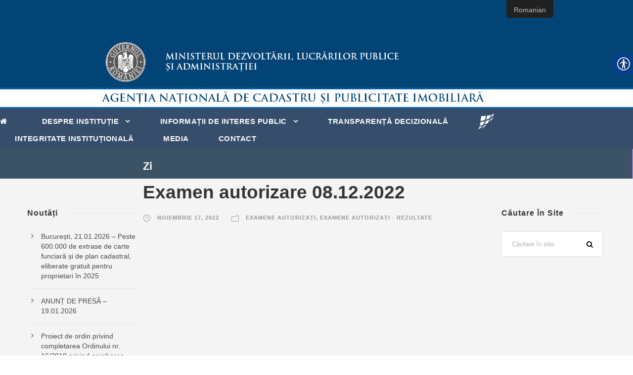

--- FILE ---
content_type: text/html; charset=UTF-8
request_url: https://www.ancpi.ro/2022/11/17/
body_size: 47325
content:
<!DOCTYPE html>
<html lang="ro-RO" class="no-js">
<head>
	<meta charset="UTF-8">
	<meta name="viewport" content="width=device-width, initial-scale=1">
	<link rel="profile" href="http://gmpg.org/xfn/11">
	<link rel="pingback" href="https://www.ancpi.ro/xmlrpc.php">
	<title>noiembrie 17, 2022 &#8211; ANCPI</title>
<link rel="alternate" type="application/rss+xml" title="ANCPI &raquo; Flux" href="https://www.ancpi.ro/feed/" />
<link rel='stylesheet' id='wp-block-library-css'  href='https://www.ancpi.ro/wp-includes/css/dist/block-library/style.min.css' type='text/css' media='all' />
<link rel='stylesheet' id='contact-form-7-css'  href='https://www.ancpi.ro/wp-content/plugins/contact-form-7/includes/css/styles.css' type='text/css' media='all' />
<link rel='stylesheet' id='download-attachments-frontend-css'  href='https://www.ancpi.ro/wp-content/plugins/download-attachments/css/frontend.css' type='text/css' media='all' />
<link rel='stylesheet' id='real-accessability-css'  href='https://www.ancpi.ro/wp-content/plugins/real-accessability/real-accessability.css' type='text/css' media='all' />
<link rel='stylesheet' id='searchandfilter-css'  href='https://www.ancpi.ro/wp-content/plugins/search-filter/style.css' type='text/css' media='all' />
<link rel='stylesheet' id='trp-floater-language-switcher-style-css'  href='https://www.ancpi.ro/wp-content/plugins/translatepress-multilingual/assets/css/trp-floater-language-switcher.css' type='text/css' media='all' />
<link rel='stylesheet' id='trp-language-switcher-style-css'  href='https://www.ancpi.ro/wp-content/plugins/translatepress-multilingual/assets/css/trp-language-switcher.css' type='text/css' media='all' />
<link rel='stylesheet' id='wpdreams-asp-basic-css'  href='https://www.ancpi.ro/wp-content/plugins/ajax-search-pro/css/style.basic.css' type='text/css' media='all' />
<link rel='stylesheet' id='wpdreams-asp-chosen-css'  href='https://www.ancpi.ro/wp-content/plugins/ajax-search-pro/css/chosen/chosen.css' type='text/css' media='all' />
<link rel='stylesheet' id='wpdreams-ajaxsearchpro-instances-css'  href='https://www.ancpi.ro/wp-content/uploads/asp_upload/style.instances.css' type='text/css' media='all' />
<link rel='stylesheet' id='gdlr-core-plugin-css'  href='https://www.ancpi.ro/wp-content/plugins/goodlayers-core/plugins/combine/style.css' type='text/css' media='all' />
<link rel='stylesheet' id='gdlr-core-page-builder-css'  href='https://www.ancpi.ro/wp-content/plugins/goodlayers-core/include/css/page-builder.css' type='text/css' media='all' />
<link rel='stylesheet' id='font-awesome-css'  href='https://www.ancpi.ro/wp-content/themes/ancpi-pcd/plugins/font-awesome/css/font-awesome.min.css' type='text/css' media='all' />
<link rel='stylesheet' id='font-elegant-css'  href='https://www.ancpi.ro/wp-content/themes/ancpi-pcd/plugins/elegant-font/style.css' type='text/css' media='all' />
<link rel='stylesheet' id='infinite-style-core-css'  href='https://www.ancpi.ro/wp-content/themes/ancpi-pcd/css/style-core.css' type='text/css' media='all' />
<link rel='stylesheet' id='infinite-custom-style-css'  href='https://www.ancpi.ro/wp-content/uploads/gdlr-style-custom.css?1676543568' type='text/css' media='all' />
<link rel='stylesheet' id='cf7cf-style-css'  href='https://www.ancpi.ro/wp-content/plugins/cf7-conditional-fields/style.css' type='text/css' media='all' />
<script type='text/javascript' src='https://www.ancpi.ro/wp-includes/js/jquery/jquery.js'></script>
<script type='text/javascript' src='https://www.ancpi.ro/wp-includes/js/jquery/jquery-migrate.min.js' defer='defer'></script>
<!--[if lt IE 9]>
<script type='text/javascript' src='https://www.ancpi.ro/wp-content/themes/ancpi-pcd/js/html5.js' defer='defer'></script>
<![endif]-->
<link rel='https://api.w.org/' href='https://www.ancpi.ro/wp-json/' />
<link rel="wlwmanifest" type="application/wlwmanifest+xml" href="https://www.ancpi.ro/wp-includes/wlwmanifest.xml" /> 


		<!-- GA Google Analytics @ https://m0n.co/ga -->
		<script async src="https://www.googletagmanager.com/gtag/js?id=UA-36474036-1"></script>
		<script>
			window.dataLayer = window.dataLayer || [];
			function gtag(){dataLayer.push(arguments);}
			gtag('js', new Date());
			gtag('config', 'UA-36474036-1');
		</script>

	<style>

/* CSS added by Hide Metadata Plugin */

.entry-meta .byline:before,
			.entry-header .entry-meta span.byline:before,
			.entry-meta .byline:after,
			.entry-header .entry-meta span.byline:after,
			.single .byline, .group-blog .byline,
			.entry-meta .byline,
			.entry-header .entry-meta > span.byline,
			.entry-meta .author.vcard  {
				content: '';
				display: none;
				margin: 0;
			}</style>
<link rel="alternate" hreflang="ro-RO" href="https://www.ancpi.ro/2022/11/17/"/>
<link rel="alternate" hreflang="en-GB" href="https://www.ancpi.ro/en/2022/11/17/"/>
                <link href='//fonts.googleapis.com/css?family=Lato:300|Lato:400|Lato:700' rel='stylesheet' type='text/css'>
                                <link href='//fonts.googleapis.com/css?family=Open+Sans:300|Open+Sans:400|Open+Sans:700' rel='stylesheet' type='text/css'>
                <!--[if lte IE 9]><link rel="stylesheet" type="text/css" href="https://www.ancpi.ro/wp-content/plugins/js_composer/assets/css/vc_lte_ie9.min.css" media="screen"><![endif]-->            <style type="text/css">
                <!--
                @font-face {
                    font-family: 'asppsicons2';
                    src: url('https://www.ancpi.ro/wp-content/plugins/ajax-search-pro/css/fonts/icons/icons2.eot');
                    src: url('https://www.ancpi.ro/wp-content/plugins/ajax-search-pro/css/fonts/icons/icons2.eot?#iefix') format('embedded-opentype'),
                    url('https://www.ancpi.ro/wp-content/plugins/ajax-search-pro/css/fonts/icons/icons2.woff2') format('woff2'),
                    url('https://www.ancpi.ro/wp-content/plugins/ajax-search-pro/css/fonts/icons/icons2.woff') format('woff'),
                    url('https://www.ancpi.ro/wp-content/plugins/ajax-search-pro/css/fonts/icons/icons2.ttf') format('truetype'),
                    url('https://www.ancpi.ro/wp-content/plugins/ajax-search-pro/css/fonts/icons/icons2.svg#icons') format('svg');
                    font-weight: normal;
                    font-style: normal;
                }
                .asp_m{height: 0;}                -->
            </style>
                        <script type="text/javascript">
                if ( typeof _ASP !== "undefined" && _ASP !== null && typeof _ASP.initialize !== "undefined" )
                    _ASP.initialize();
            </script>
            <link rel="icon" href="https://www.ancpi.ro/wp-content/uploads/2018/10/LOGO_ANCPI_Sigla-150x150.png" sizes="32x32" />
<link rel="icon" href="https://www.ancpi.ro/wp-content/uploads/2018/10/LOGO_ANCPI_Sigla.png" sizes="192x192" />
<link rel="apple-touch-icon-precomposed" href="https://www.ancpi.ro/wp-content/uploads/2018/10/LOGO_ANCPI_Sigla.png" />
<meta name="msapplication-TileImage" content="https://www.ancpi.ro/wp-content/uploads/2018/10/LOGO_ANCPI_Sigla.png" />
		<style type="text/css" id="wp-custom-css">
			.infinite-column-30
{
	width:50%	
}

.infinite-content-area
{
    padding-top: 1%;
}

.infinite-single-nav .infinite-text
{
	  background-color: #364e6b;
    padding: 10px 10px 10px 10px;
}

.infinite-center-nav-menu-item li img{ display: none;} 

.infinite-page-title-wrap.infinite-style-custom .infinite-page-title
{
padding-left: 20%;
}

.infinite-single-nav-area
{
	display:none;
}

.wpcf7 select
{
    vertical-align: top;
}

.wpcf7 input
{
    width: 300px;
}

.wpcf7 textarea
{
    width: 50%;
}

.wpcf7 td
{
	vertical-align: top;
text-align: left;
color: black;
padding: 10px;
}

span.wpcf7-not-valid-tip {
color: #dc3232;
font-size: 1em;
font-weight: normal;
display: block;
}

.infinite-page-title-wrap .infinite-style-custom  .infinite-page-title {
    font-size: 22px;
}		</style>
		<noscript><style type="text/css"> .wpb_animate_when_almost_visible { opacity: 1; }</style></noscript></head>
<!--
<div class="lang">
                <a href="http://www.ancpi.ro/" style="color:#fff" title="Romana">RO</a> | <a href="http://www.ancpi.ro/en" style="color:#fff" title="English">EN</a>
</div>
-->
<body class="archive date gdlr-core-body real-accessability-body translatepress-ro_RO infinite-body infinite-body-front infinite-full  infinite-with-sticky-navigation  infinite-blockquote-style-2 gdlr-core-link-to-lightbox wpb-js-composer js-comp-ver-5.5.4 vc_responsive">
	
	<div class="pcdata-header"><div class="pcd-header"><a href="http://www.ancpi.ro"></a></div></div>
	
	
	
<div class="infinite-mobile-header-wrap" ><div class="infinite-mobile-header infinite-header-background infinite-style-slide " id="infinite-mobile-header" ><div class="infinite-mobile-header-container infinite-container clearfix" ><div class="infinite-logo  infinite-item-pdlr infinite-mobile-logo-center"><div class="infinite-logo-inner"><a href="https://www.ancpi.ro/" ><img src="https://www.ancpi.ro/wp-content/uploads/2018/09/logo-ancpi-1.png" alt="" width="50" height="50" /></a></div></div><div class="infinite-mobile-menu-right" ></div><div class="infinite-mobile-menu-left" ><div class="infinite-mobile-menu" ><a class="infinite-mm-menu-button infinite-mobile-menu-button infinite-mobile-button-hamburger-with-border" href="#infinite-mobile-menu" ><i class="fa fa-bars" ></i></a><div class="infinite-mm-menu-wrap infinite-navigation-font" id="infinite-mobile-menu" data-slide="right" ><ul id="menu-main-navigation" class="m-menu"><li class="menu-item menu-item-type-custom menu-item-object-custom menu-item-home menu-item-1477"><a href="http://www.ancpi.ro"><i class="fa fa-home" id="yui_patched_v3_11_0_1_1537444636062_304"></i></a></li>
<li class="menu-item menu-item-type-post_type menu-item-object-page menu-item-home menu-item-has-children menu-item-1325"><a href="https://www.ancpi.ro/">Despre instituție</a>
<ul class="sub-menu">
	<li class="menu-item menu-item-type-custom menu-item-object-custom menu-item-has-children menu-item-1553"><a href="#">Legislație</a>
	<ul class="sub-menu">
		<li class="menu-item menu-item-type-post_type menu-item-object-page menu-item-1557"><a href="https://www.ancpi.ro/legea-cadastrului-si-a-publicitatii-imobiliare-nr-7-1996/">Legea cadastrului și a publicității imobiliare – nr. 7/1996</a></li>
		<li class="menu-item menu-item-type-post_type menu-item-object-post menu-item-6682"><a href="https://www.ancpi.ro/ordine-director-general/">Ordine Director General</a></li>
		<li class="menu-item menu-item-type-post_type menu-item-object-post menu-item-6683"><a href="https://www.ancpi.ro/proceduri-si-coordonare-tehnica/">Proceduri și coordonare tehnică</a></li>
	</ul>
</li>
	<li class="menu-item menu-item-type-custom menu-item-object-custom menu-item-has-children menu-item-1568"><a href="#">Conducere</a>
	<ul class="sub-menu">
		<li class="menu-item menu-item-type-post_type menu-item-object-post menu-item-1984"><a href="https://www.ancpi.ro/presedinte-director-general-2/">Președinte Director General</a></li>
		<li class="menu-item menu-item-type-post_type menu-item-object-page menu-item-1570"><a href="https://www.ancpi.ro/director-general-adjunct/">Director General Adjunct</a></li>
		<li class="menu-item menu-item-type-post_type menu-item-object-page menu-item-13490"><a href="https://www.ancpi.ro/consiliu-administratie/">Consiliu de administrație</a></li>
		<li class="menu-item menu-item-type-post_type menu-item-object-page menu-item-1569"><a href="https://www.ancpi.ro/conducerea-ancpi/">Conducerea ANCPI</a></li>
	</ul>
</li>
	<li class="menu-item menu-item-type-post_type menu-item-object-page menu-item-has-children menu-item-1887"><a href="https://www.ancpi.ro/organizare/">Organizare</a>
	<ul class="sub-menu">
		<li class="menu-item menu-item-type-post_type menu-item-object-post menu-item-1892"><a href="https://www.ancpi.ro/regulament-de-organizare-si-functionare/">Regulament de organizare și funcționare</a></li>
		<li class="menu-item menu-item-type-post_type menu-item-object-post menu-item-1889"><a href="https://www.ancpi.ro/organigrama/">Organigramă</a></li>
		<li class="menu-item menu-item-type-post_type menu-item-object-post menu-item-5772"><a href="https://www.ancpi.ro/oficii-teritoriale-contact/">Oficii teritoriale</a></li>
		<li class="menu-item menu-item-type-post_type menu-item-object-post menu-item-9552"><a href="https://www.ancpi.ro/cnc/">Centrul Național de Cartografie</a></li>
		<li class="menu-item menu-item-type-post_type menu-item-object-page menu-item-1929"><a href="https://www.ancpi.ro/cariera-2/">Carieră</a></li>
		<li class="menu-item menu-item-type-custom menu-item-object-custom menu-item-has-children menu-item-1589"><a href="#">Programe și strategii</a>
		<ul class="sub-menu">
			<li class="menu-item menu-item-type-post_type menu-item-object-page menu-item-1592"><a href="https://www.ancpi.ro/strategia-ancpi/">Strategia ANCPI</a></li>
		</ul>
</li>
		<li class="menu-item menu-item-type-post_type menu-item-object-page menu-item-13050"><a href="https://www.ancpi.ro/rapoarte/">Rapoarte</a></li>
	</ul>
</li>
	<li class="menu-item menu-item-type-post_type menu-item-object-page menu-item-5783"><a href="https://www.ancpi.ro/parteneri/">Parteneri</a></li>
	<li class="menu-item menu-item-type-custom menu-item-object-custom menu-item-has-children menu-item-1779"><a href="#">Proiecte</a>
	<ul class="sub-menu">
		<li class="menu-item menu-item-type-post_type menu-item-object-page menu-item-16925"><a href="https://www.ancpi.ro/pocidif/">PoCIDIF</a></li>
		<li class="menu-item menu-item-type-post_type menu-item-object-page menu-item-4582"><a href="https://www.ancpi.ro/por/">POR 2014-2020</a></li>
		<li class="menu-item menu-item-type-custom menu-item-object-custom menu-item-1780"><a target="_blank" rel="noopener noreferrer" href="/laki">Laki</a></li>
		<li class="menu-item menu-item-type-custom menu-item-object-custom menu-item-1781"><a target="_blank" rel="noopener noreferrer" href="/laki2">Laki II</a></li>
		<li class="menu-item menu-item-type-custom menu-item-object-custom menu-item-11498"><a href="/wp-content/uploads/2022/01/Prezentare_proiect_LAKI_III.pdf">Laki III</a></li>
		<li class="menu-item menu-item-type-custom menu-item-object-custom menu-item-3084"><a href="/pnccf">PNCCF</a></li>
	</ul>
</li>
	<li class="menu-item menu-item-type-post_type menu-item-object-page menu-item-1500"><a href="https://www.ancpi.ro/declaratia-directorului-general-privind-politica-referitoare-la-calitate/">Declarația Directorului General privind politica referitoare la calitate</a></li>
	<li class="menu-item menu-item-type-post_type menu-item-object-page menu-item-9025"><a href="https://www.ancpi.ro/declaratia-directorului-general-privind-politica-referitoare-la-anti-mita/">Declarația Directorului General privind politica anti-mită</a></li>
</ul>
</li>
<li class="menu-item menu-item-type-custom menu-item-object-custom menu-item-has-children menu-item-1329"><a href="#">Informații de interes public</a>
<ul class="sub-menu">
	<li class="menu-item menu-item-type-post_type menu-item-object-page menu-item-6452"><a href="https://www.ancpi.ro/achizittii/">Achiziții</a></li>
	<li class="menu-item menu-item-type-post_type menu-item-object-page menu-item-1600"><a href="https://www.ancpi.ro/interes-public/">Interes public</a></li>
</ul>
</li>
<li class="menu-item menu-item-type-post_type menu-item-object-page menu-item-13087"><a href="https://www.ancpi.ro/transparenta/">Transparență decizională</a></li>
<li class="menu-item menu-item-type-post_type menu-item-object-page menu-item-13060"><a href="https://www.ancpi.ro/integritate-institutionala/">Integritate instituțională</a></li>
<li class="menu-item menu-item-type-post_type menu-item-object-page menu-item-2069"><a href="https://www.ancpi.ro/media/">Media</a></li>
<li class="menu-item menu-item-type-post_type menu-item-object-page menu-item-2128"><a href="https://www.ancpi.ro/contact/">Contact</a></li>
</ul></div></div></div></div></div></div><div class="infinite-body-outer-wrapper ">
		<div class="infinite-body-wrapper clearfix  infinite-with-frame">
		
<header class="infinite-header-wrap infinite-header-style-plain  infinite-style-splitted-menu infinite-sticky-navigation infinite-style-fixed" data-navigation-offset="0px"  >
	<div class="infinite-header-background" ></div>
	<div class="infinite-header-container  infinite-header-full">
			
		<div class="infinite-header-container-inner clearfix">
						<div class="infinite-navigation infinite-item-pdlr clearfix infinite-navigation-submenu-indicator " >
			<div class="infinite-main-menu" id="infinite-main-menu" ><ul id="menu-main-navigation-1" class="sf-menu"><li  class="menu-item menu-item-type-custom menu-item-object-custom menu-item-home menu-item-1477 infinite-normal-menu"><a href="http://www.ancpi.ro"><i class="fa fa-home" id="yui_patched_v3_11_0_1_1537444636062_304"></i></a></li>
<li  class="menu-item menu-item-type-post_type menu-item-object-page menu-item-home menu-item-has-children menu-item-1325 infinite-normal-menu"><a href="https://www.ancpi.ro/" class="sf-with-ul-pre">Despre instituție</a>
<ul class="sub-menu">
	<li  class="menu-item menu-item-type-custom menu-item-object-custom menu-item-has-children menu-item-1553" data-size="60"><a href="#" class="sf-with-ul-pre">Legislație</a>
	<ul class="sub-menu">
		<li  class="menu-item menu-item-type-post_type menu-item-object-page menu-item-1557"><a href="https://www.ancpi.ro/legea-cadastrului-si-a-publicitatii-imobiliare-nr-7-1996/">Legea cadastrului și a publicității imobiliare – nr. 7/1996</a></li>
		<li  class="menu-item menu-item-type-post_type menu-item-object-post menu-item-6682"><a href="https://www.ancpi.ro/ordine-director-general/">Ordine Director General</a></li>
		<li  class="menu-item menu-item-type-post_type menu-item-object-post menu-item-6683"><a href="https://www.ancpi.ro/proceduri-si-coordonare-tehnica/">Proceduri și coordonare tehnică</a></li>
	</ul>
</li>
	<li  class="menu-item menu-item-type-custom menu-item-object-custom menu-item-has-children menu-item-1568" data-size="60"><a href="#" class="sf-with-ul-pre">Conducere</a>
	<ul class="sub-menu">
		<li  class="menu-item menu-item-type-post_type menu-item-object-post menu-item-1984"><a href="https://www.ancpi.ro/presedinte-director-general-2/">Președinte Director General</a></li>
		<li  class="menu-item menu-item-type-post_type menu-item-object-page menu-item-1570"><a href="https://www.ancpi.ro/director-general-adjunct/">Director General Adjunct</a></li>
		<li  class="menu-item menu-item-type-post_type menu-item-object-page menu-item-13490"><a href="https://www.ancpi.ro/consiliu-administratie/">Consiliu de administrație</a></li>
		<li  class="menu-item menu-item-type-post_type menu-item-object-page menu-item-1569"><a href="https://www.ancpi.ro/conducerea-ancpi/">Conducerea ANCPI</a></li>
	</ul>
</li>
	<li  class="menu-item menu-item-type-post_type menu-item-object-page menu-item-has-children menu-item-1887" data-size="60"><a href="https://www.ancpi.ro/organizare/" class="sf-with-ul-pre">Organizare</a>
	<ul class="sub-menu">
		<li  class="menu-item menu-item-type-post_type menu-item-object-post menu-item-1892"><a href="https://www.ancpi.ro/regulament-de-organizare-si-functionare/">Regulament de organizare și funcționare</a></li>
		<li  class="menu-item menu-item-type-post_type menu-item-object-post menu-item-1889"><a href="https://www.ancpi.ro/organigrama/">Organigramă</a></li>
		<li  class="menu-item menu-item-type-post_type menu-item-object-post menu-item-5772"><a href="https://www.ancpi.ro/oficii-teritoriale-contact/">Oficii teritoriale</a></li>
		<li  class="menu-item menu-item-type-post_type menu-item-object-post menu-item-9552"><a href="https://www.ancpi.ro/cnc/">Centrul Național de Cartografie</a></li>
		<li  class="menu-item menu-item-type-post_type menu-item-object-page menu-item-1929"><a href="https://www.ancpi.ro/cariera-2/">Carieră</a></li>
		<li  class="menu-item menu-item-type-custom menu-item-object-custom menu-item-has-children menu-item-1589"><a href="#" class="sf-with-ul-pre">Programe și strategii</a>
		<ul class="sub-menu">
			<li  class="menu-item menu-item-type-post_type menu-item-object-page menu-item-1592"><a href="https://www.ancpi.ro/strategia-ancpi/">Strategia ANCPI</a></li>
		</ul>
</li>
		<li  class="menu-item menu-item-type-post_type menu-item-object-page menu-item-13050"><a href="https://www.ancpi.ro/rapoarte/">Rapoarte</a></li>
	</ul>
</li>
	<li  class="menu-item menu-item-type-post_type menu-item-object-page menu-item-5783" data-size="60"><a href="https://www.ancpi.ro/parteneri/">Parteneri</a></li>
	<li  class="menu-item menu-item-type-custom menu-item-object-custom menu-item-has-children menu-item-1779" data-size="60"><a href="#" class="sf-with-ul-pre">Proiecte</a>
	<ul class="sub-menu">
		<li  class="menu-item menu-item-type-post_type menu-item-object-page menu-item-16925"><a href="https://www.ancpi.ro/pocidif/">PoCIDIF</a></li>
		<li  class="menu-item menu-item-type-post_type menu-item-object-page menu-item-4582"><a href="https://www.ancpi.ro/por/">POR 2014-2020</a></li>
		<li  class="menu-item menu-item-type-custom menu-item-object-custom menu-item-1780"><a target="_blank" href="/laki">Laki</a></li>
		<li  class="menu-item menu-item-type-custom menu-item-object-custom menu-item-1781"><a target="_blank" href="/laki2">Laki II</a></li>
		<li  class="menu-item menu-item-type-custom menu-item-object-custom menu-item-11498"><a href="/wp-content/uploads/2022/01/Prezentare_proiect_LAKI_III.pdf">Laki III</a></li>
		<li  class="menu-item menu-item-type-custom menu-item-object-custom menu-item-3084"><a href="/pnccf">PNCCF</a></li>
	</ul>
</li>
	<li  class="menu-item menu-item-type-post_type menu-item-object-page menu-item-1500" data-size="60"><a href="https://www.ancpi.ro/declaratia-directorului-general-privind-politica-referitoare-la-calitate/">Declarația Directorului General privind politica referitoare la calitate</a></li>
	<li  class="menu-item menu-item-type-post_type menu-item-object-page menu-item-9025" data-size="60"><a href="https://www.ancpi.ro/declaratia-directorului-general-privind-politica-referitoare-la-anti-mita/">Declarația Directorului General privind politica anti-mită</a></li>
</ul>
</li>
<li  class="menu-item menu-item-type-custom menu-item-object-custom menu-item-has-children menu-item-1329 infinite-normal-menu"><a href="#" class="sf-with-ul-pre">Informații de interes public</a>
<ul class="sub-menu">
	<li  class="menu-item menu-item-type-post_type menu-item-object-page menu-item-6452" data-size="60"><a href="https://www.ancpi.ro/achizittii/">Achiziții</a></li>
	<li  class="menu-item menu-item-type-post_type menu-item-object-page menu-item-1600" data-size="60"><a href="https://www.ancpi.ro/interes-public/">Interes public</a></li>
</ul>
</li>
<li  class="menu-item menu-item-type-post_type menu-item-object-page menu-item-13087 infinite-normal-menu"><a href="https://www.ancpi.ro/transparenta/">Transparență decizională</a></li>
<li class="infinite-center-nav-menu-item" ><div class="infinite-logo  infinite-item-pdlr"><div class="infinite-logo-inner"><a href="https://www.ancpi.ro/" ><img src="https://www.ancpi.ro/wp-content/uploads/2018/09/logo-ancpi.png" alt="" width="35" height="35" /></a></div></div></li><li  class="menu-item menu-item-type-post_type menu-item-object-page menu-item-13060 infinite-normal-menu"><a href="https://www.ancpi.ro/integritate-institutionala/">Integritate instituțională</a></li>
<li  class="menu-item menu-item-type-post_type menu-item-object-page menu-item-2069 infinite-normal-menu"><a href="https://www.ancpi.ro/media/">Media</a></li>
<li  class="menu-item menu-item-type-post_type menu-item-object-page menu-item-2128 infinite-normal-menu"><a href="https://www.ancpi.ro/contact/">Contact</a></li>
</ul></div>			</div><!-- infinite-navigation -->

		</div><!-- infinite-header-inner -->
	</div><!-- infinite-header-container -->
</header><!-- header --><div class="infinite-page-title-wrap  infinite-style-custom infinite-left-align" ><div class="infinite-header-transparent-substitute" ></div><div class="infinite-page-title-overlay"  ></div><div class="infinite-page-title-container infinite-container" ><div class="infinite-page-title-content infinite-item-pdlr"  ><h3 class="infinite-page-title"  >Zi</h3><div class="infinite-page-caption"  >noiembrie 17, 2022</div></div></div></div>
	<div class="infinite-page-wrapper" id="infinite-page-wrapper" ><div class="infinite-content-container infinite-container"><div class=" infinite-sidebar-wrap clearfix infinite-line-height-0 infinite-sidebar-style-both" ><div class=" infinite-sidebar-center infinite-column-30 infinite-line-height" ><div class="infinite-content-area" ><div class="gdlr-core-blog-item gdlr-core-item-pdb clearfix  gdlr-core-style-blog-left-thumbnail"  ><div class="gdlr-core-blog-item-holder gdlr-core-js-2 clearfix" data-layout="fitrows" ><div class="gdlr-core-item-list gdlr-core-blog-medium clearfix gdlr-core-blog-left-thumbnail gdlr-core-item-pdlr" ><div class="gdlr-core-blog-thumbnail-wrap clearfix" ></div><div class="gdlr-core-blog-medium-content-wrapper clearfix"><h3 class="gdlr-core-blog-title gdlr-core-skin-title"  ><a href="https://www.ancpi.ro/examen-08-12-2022/" >Examen autorizare 08.12.2022</a></h3><div class="gdlr-core-blog-info-wrapper gdlr-core-skin-divider" ><span class="gdlr-core-blog-info gdlr-core-blog-info-font gdlr-core-skin-caption gdlr-core-blog-info-date"><span class="gdlr-core-head" ><i class="icon_clock_alt" ></i></span><a href="https://www.ancpi.ro/2022/11/17/">noiembrie 17, 2022</a></span><span class="gdlr-core-blog-info gdlr-core-blog-info-font gdlr-core-skin-caption gdlr-core-blog-info-category"><span class="gdlr-core-head" ><i class="icon_folder-alt" ></i></span><a href="https://www.ancpi.ro/category/examene-autorizati-3/" rel="tag">Examene autorizați</a><span class="gdlr-core-sep">,</span> <a href="https://www.ancpi.ro/category/examene-autorizati-2/examene-autorizati/" rel="tag">Examene autorizați - Rezultate</a></span></div><div class="gdlr-core-blog-content" ><div class="clear"></div></div></div></div></div></div></div></div><div class=" infinite-sidebar-left infinite-column-15 infinite-line-height infinite-line-height" ><div class="infinite-sidebar-area infinite-item-pdlr" >		<div id="recent-posts-4" class="widget widget_recent_entries infinite-widget">		<h3 class="infinite-widget-title"><span class="infinite-widget-head-text">Noutăți</span><span class="infinite-widget-head-divider"></span></h3><span class="clear"></span>		<ul>
											<li>
					<a href="https://www.ancpi.ro/bucuresti-21-01-2026-peste-600-000-de-extrase-de-carte-funciara-si-de-plan-cadastral-eliberate-gratuit-pentru-proprietari-in-2025/">București, 21.01.2026 &#8211; Peste 600.000 de extrase de carte funciară și de plan cadastral,  eliberate gratuit pentru proprietari în 2025</a>
									</li>
											<li>
					<a href="https://www.ancpi.ro/anunt-19-01-2026/">ANUNȚ DE PRESĂ &#8211; 19.01.2026</a>
									</li>
											<li>
					<a href="https://www.ancpi.ro/transparenta19-01-2026/">Proiect de ordin privind completarea Ordinului nr. 16/2019 privind aprobarea tarifelor pentru serviciile furnizate de Agenția Națională de Cadastru şi Publicitate Imobiliară şi instituțiile sale subordonate</a>
									</li>
											<li>
					<a href="https://www.ancpi.ro/bucuresti-16-01-2026-peste-11-200-de-imobile-cadastrate-cu-fonduri-europene-in-comuna-rau-de-mori/">BUCUREŞTI, 16.01.2026 – Peste 11.200 de imobile, cadastrate cu fonduri europene în comuna  Râu de Mori</a>
									</li>
											<li>
					<a href="https://www.ancpi.ro/bucuresti-15-01-2026-tranzactii-luna-decembrie-2025/">BUCUREŞTI, 15.01.2026 – TRANZACȚII LUNA DECEMBRIE 2025</a>
									</li>
					</ul>
		</div></div></div><div class=" infinite-sidebar-right infinite-column-15 infinite-line-height infinite-line-height" ><div class="infinite-sidebar-area infinite-item-pdlr" ><div id="search-2" class="widget widget_search infinite-widget"><h3 class="infinite-widget-title"><span class="infinite-widget-head-text">Căutare în site</span><span class="infinite-widget-head-divider"></span></h3><span class="clear"></span><form role="search" method="get" class="search-form" action="https://www.ancpi.ro/">
    <input type="search" class="search-field" placeholder="Căutare în site" value="" name="s" />
    <input type="submit" class="search-submit" value="Căutare în site" />
</form>	
</div></div></div></div></div></div><footer><div class="infinite-footer-wrapper " ><div class="infinite-footer-container infinite-container clearfix" ><div class="infinite-footer-column infinite-item-pdlr infinite-column-15" ><div id="text-7" class="widget widget_text infinite-widget"><h3 class="infinite-widget-title"><span class="infinite-widget-head-text">Link-uri utile</span><span class="infinite-widget-head-divider"></span></h3><span class="clear"></span>			<div class="textwidget"><ul>
<li><span style="color: #ffffff;"><strong><a style="color: #ffffff;" href="http://geoportal.gov.ro/arcgis/apps/sites/#/inspire/" target="_blank" rel="noopener noreferrer">Geoportal INIS</a></strong></span></li>
<li><span style="color: #ffffff;"><strong><a style="color: #ffffff;" href="http://ran.ancpi.ro/">RAN</a></strong></span></li>
<li><span style="color: #ffffff;"><strong><a style="color: #ffffff;" href="http://renns.ancpi.ro/">RENNS</a></strong></span></li>
<li><span style="color: #ffffff;"><strong><a style="color: #ffffff;" href="http://rompos.ro">ROMPOS</a></strong></span></li>
<li><span style="color: #ffffff;"><strong><a style="color: #ffffff;" href="/inspire">INSPIRE</a></strong></span></li>
<li><span style="color: #ffffff;"><strong><a style="color: #ffffff;" href="http://www.ancpi.ro/pnccf">PNCCF</a></strong></span></li>
<li><a style="color: #ffffff;" href="/urmarire-cerere-rgi/"><b>Urmărire cerere RGI</b></a></li>
<li><a style="color: #ffffff;" href="/download/"><b>Download</b></a></li>
</ul>
<p>&nbsp;</p>
</div>
		</div></div><div class="infinite-footer-column infinite-item-pdlr infinite-column-15" ><div id="text-13" class="widget widget_text infinite-widget"><h3 class="infinite-widget-title"><span class="infinite-widget-head-text">Autorizați</span><span class="infinite-widget-head-divider"></span></h3><span class="clear"></span>			<div class="textwidget"><ul>
<li><span style="color: #ffffff;"><a style="color: #ffffff;" href="/autorizati/"><strong>Examene</strong></a></span></li>
<li><span style="color: #ffffff;"><a style="color: #ffffff;" href="/lista-autorizati/"><strong>Listă autorizați</strong></a></span></li>
</ul>
<p>&nbsp;</p>
</div>
		</div></div><div class="infinite-footer-column infinite-item-pdlr infinite-column-15" ></div><div class="infinite-footer-column infinite-item-pdlr infinite-column-15" ><div id="text-8" class="widget widget_text infinite-widget"><h3 class="infinite-widget-title"><span class="infinite-widget-head-text">Contact</span><span class="infinite-widget-head-divider"></span></h3><span class="clear"></span>			<div class="textwidget"><p><i class="fa fa-home" style="color: #ffffff;">&nbsp;</i><span style="color: #ffffff;"> Splaiul Independentei, nr. 202A, Sector 6, Bucuresti</span><br />
<i class="fa fa-phone" style="color: #ffffff;">&nbsp;</i><span style="color: #ffffff;"> (021) 317.31.62</span><br />
<i class="fa fa-phone" style="color: #ffffff;">&nbsp;</i><span style="color: #ffffff;"> (021) 317.73.39</span><br />
<i class="fa fa-envelope" style="color: #ffffff;">&nbsp;</i> <span style="color: #ffffff;">relatiicupublicul@ancpi.ro</span></p>
</div>
		</div></div></div></div><div class="infinite-copyright-wrapper" ><div class="infinite-copyright-container infinite-container"><div class="infinite-copyright-text infinite-item-pdlr"><p><span style="color: #ffffff;">Acest site foloseşte cookie-uri. Navigând în continuare vă exprimaţi acordul pentru folosirea cookie-urilor conform Regulamentului (UE) 2016/679</span></p>
</div></div></div></footer></div></div><script>
var menu = document.querySelector('.infinite-center-nav-menu-item')
        var menuPosition = menu.getBoundingClientRect().top;
        window.addEventListener('scroll', function () {
            if (window.pageYOffset <= menuPosition) { 
                menu.style.position = 'fixed';
                menu.style.top = '0px';			
                menu.firstElementChild.firstElementChild.style.display = "none";                
            } else {
                menu.style.position = 'static';
                menu.style.top = '';				
                menu.firstElementChild.firstElementChild.style.display = "block";
            }
        });
</script>

	<div id="real-accessability">
		<a href="#" id="real-accessability-btn"><i class="real-accessability-loading"></i><i class="real-accessability-icon"></i></a>
		<ul>
			<li><a href="#" id="real-accessability-biggerFont">Mărește fontul</a></li>
			<li><a href="#" id="real-accessability-smallerFont">Micșorează fontul</a></li>
			<li><a href="#" id="real-accessability-grayscale" class="real-accessability-effect">Alb și negru</a></li>
			<li><a href="#" id="real-accessability-invert" class="real-accessability-effect">Inversează culorile</a></li>
			<li><a href="#" id="real-accessability-linkHighlight">Evidențiază legăturile</a></li>
			<li><a href="#" id="real-accessability-regularFont">Font normal</a></li>
			<li><a href="#" id="real-accessability-reset">Resetează</a></li>

		</ul>
        
        <div id="real-accessability-player">
        
            <span>Page Reader</span>
        
            <img alt="Press Enter to Read Page Content Out Loud" src="https://www.ancpi.ro/wp-content/plugins/real-accessability/images/play-blue.gif" id="btnAccPlay" onclick="accPlayer('play')" onkeypress="if (event.keyCode==13){ accPlayer('play'); }" style="cursor:pointer">

            <img alt="Press Enter to Pause or Restart Reading Page Content Out Loud" src="https://www.ancpi.ro/wp-content/plugins/real-accessability/images/pause-gray.gif" id="btnAccPause" onclick="accPlayer('pause')" onkeypress="if (event.keyCode==13){ accPlayer('pause'); }" style="cursor:pointer">

            <img alt="Press Enter to Stop Reading Page Content Out Loud" src="https://www.ancpi.ro/wp-content/plugins/real-accessability/images/stop-gray.gif" id="btnAccStop" onclick="accPlayer('stop')" onkeypress="if (event.keyCode==13){ accPlayer('stop'); }" style="cursor:pointer">

            <a href="https://www.ancpi.ro/wp-content/plugins/real-accessability/support.php" target="_blank"><img src="https://www.ancpi.ro/wp-content/plugins/real-accessability/images/user-blue.gif" id="btnAccSupport" border="0" onClick="location.href='https://www.ancpi.ro/wp-content/plugins/real-accessability/support.php';" alt="Screen Reader Support"></a>            
            
        </div>    
            
        
		<div id="real-accessability-copyright"><a href="#">Real Accessability</a></div>
	</div>
	<!-- Init Real Accessability Plugin -->
	<script type="text/javascript">
		jQuery( document ).ready(function() {
			jQuery.RealAccessability({
				hideOnScroll: false
			});
		});	
	<!-- /END -->
	</script>
    <script src="//code.responsivevoice.org/responsivevoice.js"></script>
    <script type="text/javascript">

	function determineEnglish() {
		var body = document.body;
		var textContent = body.textContent || body.innerText;
		var textContent = textContent.replace(/\n/g," ");
		var textContent = textContent.replace(/\r/g," ");
		var textContent = textContent.replace(/\t/g," ");
		var textContent = textContent.replace(/ /g,"");
		var textLeft = textContent.replace(/\W+/g,"");
		var oldc = textContent.length;
		var newc = textLeft.length;
		var ratio = newc/oldc;
		if(ratio>.8) {
			return "english";
		} else {
			return "other";
		}
	}



    window.accPlayerStatus = "uninit";

    if(responsiveVoice.voiceSupport() && determineEnglish()=="english") {
        var obj = document.getElementById("btnAccPlay");
        obj.style.cursor="pointer";  
    } else {
        document.getElementById("real-accessability-player").style.display="none";
    }

    if(navigator.userAgent.indexOf("OPR")!=-1) {
        document.getElementById("real-accessability-player").style.display="none";
    } 
    
    function accPlayer(btnType) {

        // TURN ALL TO GRAY

        var playObj  = document.getElementById("btnAccPlay");
        var pauseObj = document.getElementById("btnAccPause");
        var stopObj  = document.getElementById("btnAccStop");

        if(btnType=="play") {

            if(window.accPlayerStatus=="uninit") {

                // CHANGE STATUS TO PLAYING
                window.accPlayerStatus = "playing";

                // LOAD THE PAGE CONTENT ALONE
                var u = location.href;
                var s = document.createElement("script");
                s.setAttribute("type","text/javascript")
                s.src = "//508fi.org/js/speech.php?u="+encodeURIComponent(u);
                document.getElementsByTagName("head")[0].appendChild(s);

                // ASSIGN CORRECT COLORS
                playObj.src  = playObj.src.replace("blue","gray");
                stopObj.src  = stopObj.src.replace("gray","red");
                pauseObj.src = pauseObj.src.replace("gray","blue");

            } else if(window.accPlayerStatus=="playing") {

            } else if(window.accPlayerStatus=="paused") {

                // CHANGE STATUS TO PLAYING
                window.accPlayerStatus = "playing";

                // RESUME PLAYING
                responsiveVoice.resume();

                // ASSIGN CORRECT COLORS
                 playObj.src  = playObj.src.replace("blue","gray");
                 stopObj.src  = stopObj.src.replace("gray","red");
                 pauseObj.src = pauseObj.src.replace("gray","blue");

            } else if(window.accPlayerStatus=="stopped") {

                // CHANGE STATUS TO PLAYING
                window.accPlayerStatus = "playing";

                // LOAD THE PAGE CONTENT ALONE
                var u = location.href;
                var s = document.createElement("script");
                s.setAttribute("type","text/javascript")
                s.src = "//508fi.org/js/speech.php?u="+encodeURIComponent(u);
                document.getElementsByTagName("head")[0].appendChild(s);

                // ASSIGN CORRECT COLORS
                 playObj.src  = playObj.src.replace("blue","gray");
                 stopObj.src  = stopObj.src.replace("gray","red");
                 pauseObj.src = pauseObj.src.replace("gray","blue");

            } else {

            }

        } else if(btnType=="pause") {
            if(window.accPlayerStatus=="uninit") {

            } else if(window.accPlayerStatus=="playing") {

                // CHANGE STATUS TO PLAYING
                window.accPlayerStatus = "paused";

                // PAUSE READING
                responsiveVoice.pause();

                // ASSIGN CORRECT COLORS
                 playObj.src  = playObj.src.replace("gray","blue");
                 stopObj.src  = stopObj.src.replace("gray","red");
                 pauseObj.src = pauseObj.src.replace("blue","gray");

            } else if(window.accPlayerStatus=="paused") {

            } else if(window.accPlayerStatus=="stopped") {

            } else {

            }

        } else if(btnType=="stop") {

            if(window.accPlayerStatus=="uninit") {

            } else if(window.accPlayerStatus=="playing") {

                // STOP READING
                responsiveVoice.cancel();

                // ASSIGN CORRECT COLORS
                 playObj.src  = playObj.src.replace("gray","blue"); 
                 stopObj.src  = stopObj.src.replace("red","gray");
                 pauseObj.src = pauseObj.src.replace("blue","gray");

            } else if(window.accPlayerStatus=="paused") {

                // STOP READING
                responsiveVoice.cancel();

                // ASSIGN CORRECT COLORS
                 playObj.src  = playObj.src.replace("gray","blue"); 
                 stopObj.src  = stopObj.src.replace("red","gray");
                 pauseObj.src = pauseObj.src.replace("blue","gray");

            } else if(window.accPlayerStatus=="stopped") {

            } else {}
            
        } else {}

    }


    </script>         
    
    
    
    
    
    
    
    
    
    
    
    
    
    
	        <div id="trp-floater-ls" onclick="" data-no-translation class="trp-language-switcher-container trp-floater-ls-names trp-top-right" >
            <div id="trp-floater-ls-current-language" class="">
                <a href="javascript:void(0)" class="trp-floater-ls-disabled-language trp-ls-disabled-language" onclick="void(0)">
					Romanian				</a>
            </div>
            <div id="trp-floater-ls-language-list" class="" >
                                    <a href="https://www.ancpi.ro/en/2022/11/17/"  title="English">
						English					</a>
                				<a href="javascript:void(0)"
				   class="trp-floater-ls-disabled-language trp-ls-disabled-language">
					Romanian				</a>
            </div>
        </div>

                <div class='asp_hidden_data' id="asp_hidden_data" style="display: none !important;">
                <svg style="position:absolute" height="0" width="0">
                    <filter id="aspblur">
                        <feGaussianBlur in="SourceGraphic" stdDeviation="4"/>
                    </filter>
                </svg>
                <svg style="position:absolute" height="0" width="0">
                    <filter id="no_aspblur"></filter>
                </svg>
            </div>
        <link rel='stylesheet' id='scroll_to_top_button_style-css'  href='https://www.ancpi.ro/wp-content/plugins/scroll-to-top-button/assets/css/style.css' type='text/css' media='all' />
<script type='text/javascript'>
/* <![CDATA[ */
var wpcf7 = {"apiSettings":{"root":"https:\/\/www.ancpi.ro\/wp-json\/contact-form-7\/v1","namespace":"contact-form-7\/v1"}};
/* ]]> */
</script>
<script type='text/javascript' src='https://www.ancpi.ro/wp-content/plugins/contact-form-7/includes/js/scripts.js' defer='defer'></script>
<script type='text/javascript' src='https://www.ancpi.ro/wp-content/plugins/real-accessability/real-accessability.js' defer='defer'></script>
<script type='text/javascript' src='https://www.ancpi.ro/wp-content/plugins/ajax-search-pro/js/nomin/photostack.js' defer='defer'></script>
<script type='text/javascript' src='https://www.ancpi.ro/wp-content/plugins/ajax-search-pro/js/min/chosen.jquery.min.js' defer='defer'></script>
<script type='text/javascript'>
/* <![CDATA[ */
var ajaxsearchpro = {"ajaxurl":"https:\/\/www.ancpi.ro\/wp-admin\/admin-ajax.php","backend_ajaxurl":"https:\/\/www.ancpi.ro\/wp-admin\/admin-ajax.php","js_scope":"jQuery"};
var ASP = {"ajaxurl":"https:\/\/www.ancpi.ro\/wp-admin\/admin-ajax.php","backend_ajaxurl":"https:\/\/www.ancpi.ro\/wp-admin\/admin-ajax.php","js_scope":"jQuery","asp_url":"https:\/\/www.ancpi.ro\/wp-content\/plugins\/ajax-search-pro\/","upload_url":"https:\/\/www.ancpi.ro\/wp-content\/uploads\/asp_upload\/","detect_ajax":"0","media_query":"CQkKc0","version":"4973","scrollbar":"1","css_loaded":"1","js_retain_popstate":"0","fix_duplicates":"1"};
/* ]]> */
</script>
<script type='text/javascript' src='https://www.ancpi.ro/wp-content/plugins/ajax-search-pro/js/min/jquery.ajaxsearchpro-noui-isotope.min.js' defer='defer'></script>
<script type='text/javascript' src='https://www.ancpi.ro/wp-includes/js/jquery/ui/core.min.js' defer='defer'></script>
<script type='text/javascript' src='https://www.ancpi.ro/wp-includes/js/jquery/ui/datepicker.min.js' defer='defer'></script>
<script type='text/javascript'>
jQuery(document).ready(function(jQuery){jQuery.datepicker.setDefaults({"closeText":"\u00cenchide","currentText":"Azi","monthNames":["ianuarie","februarie","martie","aprilie","mai","iunie","iulie","august","septembrie","octombrie","noiembrie","decembrie"],"monthNamesShort":["ian.","feb.","mart.","apr.","mai","iun.","iul.","aug.","sept.","oct.","nov.","dec."],"nextText":"Urm\u0103torul","prevText":"Anterior","dayNames":["duminic\u0103","luni","mar\u021bi","miercuri","joi","vineri","s\u00e2mb\u0103t\u0103"],"dayNamesShort":["Dum","lun","mar","mie","joi","vin","s\u00e2m"],"dayNamesMin":["D","L","Ma","Mi","J","V","S"],"dateFormat":"MM d, yy","firstDay":1,"isRTL":false});});
</script>
<script type='text/javascript' src='https://www.ancpi.ro/wp-content/plugins/goodlayers-core/plugins/combine/script.js' defer='defer'></script>
<script type='text/javascript'>
/* <![CDATA[ */
var gdlr_core_pbf = {"admin":"","video":{"width":"640","height":"360"},"ajax_url":"https:\/\/www.ancpi.ro\/wp-admin\/admin-ajax.php","ilightbox_skin":"light"};
/* ]]> */
</script>
<script type='text/javascript' src='https://www.ancpi.ro/wp-content/plugins/goodlayers-core/include/js/page-builder.js' defer='defer'></script>
<script type='text/javascript' src='https://www.ancpi.ro/wp-includes/js/jquery/ui/effect.min.js' defer='defer'></script>
<script type='text/javascript'>
/* <![CDATA[ */
var infinite_script_core = {"home_url":"https:\/\/www.ancpi.ro\/"};
/* ]]> */
</script>
<script type='text/javascript' src='https://www.ancpi.ro/wp-content/themes/ancpi-pcd/js/script-core.js' defer='defer'></script>
<script type='text/javascript'>
/* <![CDATA[ */
var wpcf7cf_global_settings = {"ajaxurl":"https:\/\/www.ancpi.ro\/wp-admin\/admin-ajax.php"};
/* ]]> */
</script>
<script type='text/javascript' src='https://www.ancpi.ro/wp-content/plugins/cf7-conditional-fields/js/scripts.js' defer='defer'></script>
<script type='text/javascript' src='https://www.ancpi.ro/wp-content/plugins/mystickysidebar/js/detectmobilebrowser.js' defer='defer'></script>
<script type='text/javascript'>
/* <![CDATA[ */
var mystickyside_name = {"mystickyside_string":".infinite-sidebar-left infinite-column-15 infinite-line-height infinite-line-height","mystickyside_content_string":"","mystickyside_margin_top_string":"90","mystickyside_margin_bot_string":"0","mystickyside_update_sidebar_height_string":"true","mystickyside_min_width_string":"0","device_desktop":"1","device_mobile":"1"};
/* ]]> */
</script>
<script type='text/javascript' src='https://www.ancpi.ro/wp-content/plugins/mystickysidebar/js/theia-sticky-sidebar.js' defer='defer'></script>
<script type='text/javascript' src='https://www.ancpi.ro/wp-includes/js/wp-embed.min.js' defer='defer'></script>
<script type='text/javascript'>
/* <![CDATA[ */
var scrollTopParams = {"scheme":"light","size":"small"};
/* ]]> */
</script>
<script type='text/javascript' src='https://www.ancpi.ro/wp-content/plugins/scroll-to-top-button/assets/js/scroll-to-top.js' defer='defer'></script>

</body>
</html>

<!-- Global site tag (gtag.js) - Google Analytics -->
<script async src="https://www.googletagmanager.com/gtag/js?id=UA-60924601-6"></script>
<script>
  window.dataLayer = window.dataLayer || [];
  function gtag(){dataLayer.push(arguments);}
  gtag('js', new Date());

  gtag('config', 'UA-60924601-6');
</script>


--- FILE ---
content_type: text/css
request_url: https://www.ancpi.ro/wp-content/plugins/translatepress-multilingual/assets/css/trp-floater-language-switcher.css
body_size: 879
content:
#trp-floater-ls {
    position: fixed;
    z-index: 9999999;
    bottom: 0;
    left: 80%;
    background-color: #212121;
    border-radius: 5px 5px 0 0;
    display: block;
    overflow: hidden;
}

#trp-floater-ls.trp-bottom-left{
    left: 10%;
}

#trp-floater-ls.trp-top-right{
    bottom:auto;
    top: 0;
    border-radius: 0 0 5px 5px;
}

#trp-floater-ls.trp-top-left{
    bottom:auto;
    top: 0;
    left: 10%;
    border-radius: 0 0 5px 5px;
}

body.admin-bar #trp-floater-ls.trp-top-right,
body.admin-bar #trp-floater-ls.trp-top-left{
    top: 32px;
}

@media screen and (max-width: 782px) {
    body.admin-bar #trp-floater-ls.trp-top-right,
    body.admin-bar #trp-floater-ls.trp-top-left {
        top: 46px;
     }
}

#trp-floater-ls.trp-floater-ls-names {
    max-width: 160px;
}

#trp-floater-ls.trp-floater-ls-flags {
    width: 50px;
}

#trp-floater-ls-language-list {
    display: none;
}

#trp-floater-ls:focus #trp-floater-ls-current-language,
#trp-floater-ls:hover #trp-floater-ls-current-language {
    display: none;
}

#trp-floater-ls:focus #trp-floater-ls-language-list,
#trp-floater-ls:hover #trp-floater-ls-language-list {
    display: block;
}

#trp-floater-ls:hover {
    box-shadow: 0 0 10px #212121;
}

#trp-floater-ls-current-language a,
#trp-floater-ls-language-list a {
    display: block;
    padding: 10px 15px 5px 15px;
    font-size: 90%;
}

#trp-floater-ls-current-language,
#trp-floater-ls-language-list {
    text-align: left;
}

#trp-floater-ls-current-language.trp-with-flags,
#trp-floater-ls-language-list.trp-with-flags {
    text-align: left;
}

#trp-floater-ls-current-language {
    display: block;
    width: 100%;
    height: 100%;
}

#trp-floater-ls-current-language a,
#trp-floater-ls-language-list a {
    color: #BDBDBD;
    overflow: hidden;
    text-overflow: ellipsis;
    white-space: nowrap;
}

#trp-floater-ls-language-list a:hover {
    color: #FAFAFA;
    background-color: #424242;
}

#trp-floater-ls .trp-floater-ls-disabled-language {
    pointer-events: none;
    cursor: default;
}

#trp-floater-ls .trp-with-flags .trp-flag-image {
    margin-right: 5px;
    margin-top: -1px;
    vertical-align: middle;
    height: auto;
    max-width: 100%;
    display: inline;
    padding: 0;
}

.trp-flag-image:dir(rtl) {
    margin-left: 5px;
}

#trp-floater-ls a {
    text-decoration: none;
}